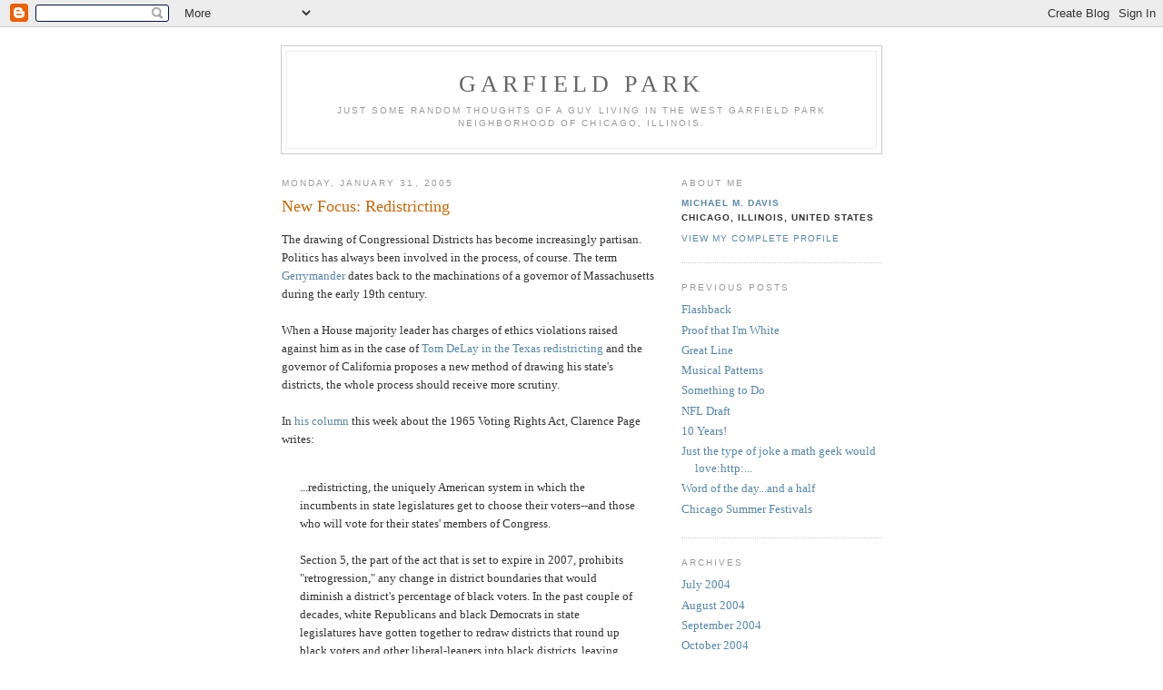

--- FILE ---
content_type: text/html; charset=UTF-8
request_url: https://garfieldpark.blogspot.com/2005/01/
body_size: 12869
content:
<!DOCTYPE html PUBLIC "-//W3C//DTD XHTML 1.0 Strict//EN" "http://www.w3.org/TR/xhtml1/DTD/xhtml1-strict.dtd">

<html xmlns="http://www.w3.org/1999/xhtml" xml:lang="en" lang="en">
<head>
  <title>Garfield Park: January 2005</title>

  <script type="text/javascript">(function() { (function(){function b(g){this.t={};this.tick=function(h,m,f){var n=f!=void 0?f:(new Date).getTime();this.t[h]=[n,m];if(f==void 0)try{window.console.timeStamp("CSI/"+h)}catch(q){}};this.getStartTickTime=function(){return this.t.start[0]};this.tick("start",null,g)}var a;if(window.performance)var e=(a=window.performance.timing)&&a.responseStart;var p=e>0?new b(e):new b;window.jstiming={Timer:b,load:p};if(a){var c=a.navigationStart;c>0&&e>=c&&(window.jstiming.srt=e-c)}if(a){var d=window.jstiming.load;
c>0&&e>=c&&(d.tick("_wtsrt",void 0,c),d.tick("wtsrt_","_wtsrt",e),d.tick("tbsd_","wtsrt_"))}try{a=null,window.chrome&&window.chrome.csi&&(a=Math.floor(window.chrome.csi().pageT),d&&c>0&&(d.tick("_tbnd",void 0,window.chrome.csi().startE),d.tick("tbnd_","_tbnd",c))),a==null&&window.gtbExternal&&(a=window.gtbExternal.pageT()),a==null&&window.external&&(a=window.external.pageT,d&&c>0&&(d.tick("_tbnd",void 0,window.external.startE),d.tick("tbnd_","_tbnd",c))),a&&(window.jstiming.pt=a)}catch(g){}})();window.tickAboveFold=function(b){var a=0;if(b.offsetParent){do a+=b.offsetTop;while(b=b.offsetParent)}b=a;b<=750&&window.jstiming.load.tick("aft")};var k=!1;function l(){k||(k=!0,window.jstiming.load.tick("firstScrollTime"))}window.addEventListener?window.addEventListener("scroll",l,!1):window.attachEvent("onscroll",l);
 })();</script><script type="text/javascript">function a(){var b=window.location.href,c=b.split("?");switch(c.length){case 1:return b+"?m=1";case 2:return c[1].search("(^|&)m=")>=0?null:b+"&m=1";default:return null}}var d=navigator.userAgent;if(d.indexOf("Mobile")!=-1&&d.indexOf("WebKit")!=-1&&d.indexOf("iPad")==-1||d.indexOf("Opera Mini")!=-1||d.indexOf("IEMobile")!=-1){var e=a();e&&window.location.replace(e)};
</script><meta http-equiv="Content-Type" content="text/html; charset=UTF-8" />
<meta name="generator" content="Blogger" />
<link rel="icon" type="image/vnd.microsoft.icon" href="https://www.blogger.com/favicon.ico"/>
<link rel="alternate" type="application/atom+xml" title="Garfield Park - Atom" href="https://garfieldpark.blogspot.com/feeds/posts/default" />
<link rel="alternate" type="application/rss+xml" title="Garfield Park - RSS" href="https://garfieldpark.blogspot.com/feeds/posts/default?alt=rss" />
<link rel="service.post" type="application/atom+xml" title="Garfield Park - Atom" href="https://www.blogger.com/feeds/7756670/posts/default" />
<link rel="stylesheet" type="text/css" href="https://www.blogger.com/static/v1/v-css/1601750677-blog_controls.css"/>
<link rel="stylesheet" type="text/css" href="https://www.blogger.com/dyn-css/authorization.css?targetBlogID=7756670&zx=7184505f-2438-4826-b533-66da45074c47"/>


  <style type="text/css">
/*
-----------------------------------------------
Blogger Template Style
Name:     Minima
Designer: Douglas Bowman
URL:      www.stopdesign.com
Date:     26 Feb 2004
----------------------------------------------- */


body {
  background:#fff;
  margin:0;
  padding:40px 20px;
  font:x-small Georgia,Serif;
  text-align:center;
  color:#333;
  font-size/* */:/**/small;
  font-size: /**/small;
  }
a:link {
  color:#58a;
  text-decoration:none;
  }
a:visited {
  color:#969;
  text-decoration:none;
  }
a:hover {
  color:#c60;
  text-decoration:underline;
  }
a img {
  border-width:0;
  }


/* Header
----------------------------------------------- */
#header {
  width:660px;
  margin:0 auto 10px;
  border:1px solid #ccc;
  }
#blog-title {
  margin:5px 5px 0;
  padding:20px 20px .25em;
  border:1px solid #eee;
  border-width:1px 1px 0;
  font-size:200%;
  line-height:1.2em;
  font-weight:normal;
  color:#666;
  text-transform:uppercase;
  letter-spacing:.2em;
  }
#blog-title a {
  color:#666;
  text-decoration:none;
  }
#blog-title a:hover {
  color:#c60;
  }
#description {
  margin:0 5px 5px;
  padding:0 20px 20px;
  border:1px solid #eee;
  border-width:0 1px 1px;
  max-width:700px;
  font:78%/1.4em "Trebuchet MS",Trebuchet,Arial,Verdana,Sans-serif;
  text-transform:uppercase;
  letter-spacing:.2em;
  color:#999;
  }


/* Content
----------------------------------------------- */
#content {
  width:660px;
  margin:0 auto;
  padding:0;
  text-align:left;
  }
#main {
  width:410px;
  float:left;
  }
#sidebar {
  width:220px;
  float:right;
  }


/* Headings
----------------------------------------------- */
h2 {
  margin:1.5em 0 .75em;
  font:78%/1.4em "Trebuchet MS",Trebuchet,Arial,Verdana,Sans-serif;
  text-transform:uppercase;
  letter-spacing:.2em;
  color:#999;
  }


/* Posts
----------------------------------------------- */
.date-header {
  margin:1.5em 0 .5em;
  }
.post {
  margin:.5em 0 1.5em;
  border-bottom:1px dotted #ccc;
  padding-bottom:1.5em;
  }
.post-title {
  margin:.25em 0 0;
  padding:0 0 4px;
  font-size:140%;
  font-weight:normal;
  line-height:1.4em;
  color:#c60;
  }
.post-title a, .post-title a:visited, .post-title strong {
  display:block;
  text-decoration:none;
  color:#c60;
  font-weight:normal;
  }
.post-title strong, .post-title a:hover {
  color:#333;
  }
.post div {
  margin:0 0 .75em;
  line-height:1.6em;
  }
p.post-footer {
  margin:-.25em 0 0;
  color:#ccc;
  }
.post-footer em, .comment-link {
  font:78%/1.4em "Trebuchet MS",Trebuchet,Arial,Verdana,Sans-serif;
  text-transform:uppercase;
  letter-spacing:.1em;
  }
.post-footer em {
  font-style:normal;
  color:#999;
  margin-right:.6em;
  }
.comment-link {
  margin-left:.6em;
  }
.post img {
  padding:4px;
  border:1px solid #ddd;
  }
.post blockquote {
  margin:1em 20px;
  }
.post blockquote p {
  margin:.75em 0;
  }


/* Comments
----------------------------------------------- */
#comments h4 {
  margin:1em 0;
  font:bold 78%/1.6em "Trebuchet MS",Trebuchet,Arial,Verdana,Sans-serif;
  text-transform:uppercase;
  letter-spacing:.2em;
  color:#999;
  }
#comments h4 strong {
  font-size:130%;
  }
#comments-block {
  margin:1em 2em 1.5em;
  line-height:1.6em;
  }
#comments-block dt {
  margin:.5em 0;
  }
#comments-block dd {
  margin:.25em 0 0;
  }
#comments-block dd.comment-timestamp {
  margin:-.25em 0 2em;
  font:78%/1.4em "Trebuchet MS",Trebuchet,Arial,Verdana,Sans-serif;
  text-transform:uppercase;
  letter-spacing:.1em;
  }
#comments-block dd p {
  margin:0 0 .75em;
  }
.deleted-comment {
  font-style:italic;
  color:gray;
  }
.commenthidden {display:none} 
.commentshown {display:inline}



/* Sidebar Content
----------------------------------------------- */
#sidebar ul {
  margin:0 0 1.5em;
  padding:0 0 1.5em;
  border-bottom:1px dotted #ccc;
  list-style:none;
  }
#sidebar li {
  margin:0;
  padding:0 0 .25em 15px;
  text-indent:-15px;
  line-height:1.5em;
  }
#sidebar p {
  color:#666;
  line-height:1.5em;
  }


/* Profile
----------------------------------------------- */
#profile-container {
  margin:0 0 1.5em;
  border-bottom:1px dotted #ccc;
  padding-bottom:1.5em;
  }
.profile-datablock {
  margin:.5em 0 .5em;
  }
.profile-img {
  display:inline;
  }
.profile-img img {
  float:left;
  padding:4px;
  border:1px solid #ddd;
  margin:0 8px 3px 0;
  }
.profile-data {
  margin:0;
  font:bold 78%/1.6em "Trebuchet MS",Trebuchet,Arial,Verdana,Sans-serif;
  text-transform:uppercase;
  letter-spacing:.1em;
  }
.profile-data strong {
  display:none;
  }
.profile-textblock {
  margin:0 0 .5em;
  }
.profile-link {
  margin:0;
  font:78%/1.4em "Trebuchet MS",Trebuchet,Arial,Verdana,Sans-serif;
  text-transform:uppercase;
  letter-spacing:.1em;
  }


/* Footer
----------------------------------------------- */
#footer {
  width:660px;
  clear:both;
  margin:0 auto;
  }
#footer hr {
  display:none;
  }
#footer p {
  margin:0;
  padding-top:15px;
  font:78%/1.6em "Trebuchet MS",Trebuchet,Verdana,Sans-serif;
  text-transform:uppercase;
  letter-spacing:.1em;
  }
  </style>

<script type="text/Javascript"> 

function togglecomments (postid) { 

   var whichpost = document.getElementById(postid); 
   
   if (whichpost.className=="commentshown") { 
      whichpost.className="commenthidden"; 
   } 
   else { 
      whichpost.className="commentshown"; 
   } 
} 
</script>

<meta name='google-adsense-platform-account' content='ca-host-pub-1556223355139109'/>
<meta name='google-adsense-platform-domain' content='blogspot.com'/>
<!-- --><style type="text/css">@import url(//www.blogger.com/static/v1/v-css/navbar/3334278262-classic.css);
div.b-mobile {display:none;}
</style>

</head>

<body><script type="text/javascript">
    function setAttributeOnload(object, attribute, val) {
      if(window.addEventListener) {
        window.addEventListener('load',
          function(){ object[attribute] = val; }, false);
      } else {
        window.attachEvent('onload', function(){ object[attribute] = val; });
      }
    }
  </script>
<div id="navbar-iframe-container"></div>
<script type="text/javascript" src="https://apis.google.com/js/platform.js"></script>
<script type="text/javascript">
      gapi.load("gapi.iframes:gapi.iframes.style.bubble", function() {
        if (gapi.iframes && gapi.iframes.getContext) {
          gapi.iframes.getContext().openChild({
              url: 'https://www.blogger.com/navbar/7756670?origin\x3dhttps://garfieldpark.blogspot.com',
              where: document.getElementById("navbar-iframe-container"),
              id: "navbar-iframe"
          });
        }
      });
    </script>

<div id="header">

  <h1 id="blog-title">
    
	Garfield Park
	
  </h1>
  <p id="description">Just some random thoughts of a guy living in the West Garfield Park neighborhood of Chicago, Illinois.</p>

</div>

<!-- Begin #content -->
<div id="content">


<!-- Begin #main -->
<div id="main"><div id="main2">



  
      <h2 class="date-header">Monday, January 31, 2005</h2>
  
     
  <!-- Begin .post -->
  <div class="post"><a name="110720107270612654"></a>
    
        <h3 class="post-title">
	 
	 New Focus: Redistricting
        </h3>
    

     <div class="post-body">
        <div>
          <div style="clear:both;"></div>The drawing of Congressional Districts has become increasingly partisan.  Politics has always been involved in the process, of course.  The term <a href="http://college.hmco.com/history/readerscomp/rcah/html/ah_036000_gerrymander.htm">Gerrymander</a> dates back to the machinations of a governor of Massachusetts during the early 19th century.<br /><br />When a House majority leader has charges of ethics violations raised against him as in the case of <a href="http://www.truthout.org/docs_04/101904X.shtml">Tom DeLay in the Texas redistricting</a> and the governor of California proposes a new method of drawing his state's districts, the whole process should receive more scrutiny.  <br /><br />In <a href="http://www.chicagotribune.com/news/columnists/chi-0501300401jan30,1,6950171.column?coll=chi-news-col&ctrack=3&cset=true">his column</a> this week about the 1965 Voting Rights Act, Clarence Page writes:<br /><blockquote><br />...redistricting, the uniquely American system in which the incumbents in state legislatures get to choose their voters--and those who will vote for their states' members of Congress.<br /><br />Section 5, the part of the act that is set to expire in 2007, prohibits "retrogression," any change in district boundaries that would diminish a district's percentage of black voters. In the past couple of decades, white Republicans and black Democrats in state legislatures have gotten together to redraw districts that round up black voters and other liberal-leaners into black districts, leaving other districts more white and more politically to the right.<br /><br />The Republicans big reward for this tactic came in 1994 when Republicans took control of the House. As a result, black Democrats have gained seats in Congress but their party has lost power as conservative Republicans have gained a majority.<br /><br />That's why Lewis and some other broad-minded Democrats have taken a second look at districts that have a high concentration of minority voters and are actually backing some plans that call for their dilution. After all, it has been shown that, even in the South, white voters will support black candidates who campaign well on shared interests.<br /><br />Bush is right to think that he has time to make up his mind on whether to extend Section 5 of the Voting Rights Act when it expires. It's not just the history of civil rights that he has to consider, but also the future of his party's politics.<br /><br />Once he gets fully briefed on it, I predict that President Bush and congressional Republicans will gladly renew Section 5. Defending minority voting rights makes a lot of sense, especially when it helps you keep your majority.<br /></blockquote><br /><br />I'm just left with more questions.  What should redistricting accomplish?  Should it just be an adjustment for population shifts?  Should there be some philosophical underpinnings to group together people of similar political interests such as race or class?  <br /><br />Ultimately, it may be best to draw district lines across boundaries of race and class to create diversity on the local scale, which would facilitate compromise solutions to local and national problems.<div style="clear:both; padding-bottom:0.25em"></div>
        </div>
     </div>
    
    <p class="post-footer">
      <em>posted by Michael M. Davis at <a href="http://garfieldpark.blogspot.com/2005/01/new-focus-redistricting.html" title="permanent link">1:51 PM</a></em>
      
      
         <a href="javascript:togglecomments('c110720107270612654')">
         0 comments</a>
      
      <span class="item-action"><a href="https://www.blogger.com/email-post/7756670/110720107270612654" title="Email Post"><img class="icon-action" alt="" src="https://resources.blogblog.com/img/icon18_email.gif" height="13" width="18"/></a></span><span class="item-control blog-admin pid-1622924013"><a style="border:none;" href="https://www.blogger.com/post-edit.g?blogID=7756670&postID=110720107270612654&from=pencil" title="Edit Post"><img class="icon-action" alt="" src="https://resources.blogblog.com/img/icon18_edit_allbkg.gif" height="18" width="18"></a></span>
    </p>
  
<!-- Begin #comments -->
 
<span class="commenthidden" id="c110720107270612654"> 
<div id="comments">

    <p class="comment-timestamp">
       <a class="comment-link" href="https://www.blogger.com/comment/fullpage/post/7756670/110720107270612654">Post a Comment</a>
    </p>

    

        <a name="comments"></a>
        <h4>0 Comments:</h4>
        <dl id="comments-block">
      
    </dl>

    

</div>
</span>
<!-- End #comments -->

</div>
<!-- End .post -->  
  



  
      <h2 class="date-header">Friday, January 28, 2005</h2>
  
     
  <!-- Begin .post -->
  <div class="post"><a name="110694897035816338"></a>
    
        <h3 class="post-title">
	 
	 Dave's Top Ten
        </h3>
    

     <div class="post-body">
        <div>
          <div style="clear:both;"></div>Check out these Top Ten lists about:<br /><br />Star Wars<br /><br /><a href="http://www.cbs.com/latenight/lateshow/top_ten/archive/ls_topten_archive1999/ls_topten_archive_19990524.shtml">05/24/1999  -  Top Ten Thoughts On The Minds Of People In Line For Star Wars</a><br /><a href="http://www.cbs.com/latenight/lateshow/top_ten/archive/ls_topten_archive1999/ls_topten_archive_19990506.shtml">05/06/1999  -  Top Ten Star Wars Fans Complaints About The New Movie< /td></a><br /><a href="http://www.cbs.com/latenight/lateshow/top_ten/archive/ls_topten_archive1999/ls_topten_archive_19990428.shtml">04/28/1999  -  Top Ten Star Wars Fan Euphemisms For Not Having A Girlfriend</a><br /><a href="http://www.cbs.com/latenight/lateshow/top_ten/archive/ls_topten_archive1999/ls_topten_archive_19990406.shtml">04/06/1999  -  Top Ten Rejected Star Wars Characters</a><br /><a href="http://www.cbs.com/latenight/lateshow/top_ten/archive/ls_topten_archive1997/ls_topten_archive_19970221.shtml">02/21/1997  -  Top Ten Signs You've Seen the Star Wars Movies Too Many Times</a><br /><a href="http://www.cbs.com/latenight/lateshow/top_ten/archive/ls_topten_archive1997/ls_topten_archive_19970131.shtml">01/31/1997  -  Top Ten Surprises in the New Version of Star Wars</a><br /><br /><div style="clear:both; padding-bottom:0.25em"></div>
        </div>
     </div>
    
    <p class="post-footer">
      <em>posted by Michael M. Davis at <a href="http://garfieldpark.blogspot.com/2005/01/daves-top-ten.html" title="permanent link">3:47 PM</a></em>
      
      
         <a href="javascript:togglecomments('c110694897035816338')">
         0 comments</a>
      
      <span class="item-action"><a href="https://www.blogger.com/email-post/7756670/110694897035816338" title="Email Post"><img class="icon-action" alt="" src="https://resources.blogblog.com/img/icon18_email.gif" height="13" width="18"/></a></span><span class="item-control blog-admin pid-1622924013"><a style="border:none;" href="https://www.blogger.com/post-edit.g?blogID=7756670&postID=110694897035816338&from=pencil" title="Edit Post"><img class="icon-action" alt="" src="https://resources.blogblog.com/img/icon18_edit_allbkg.gif" height="18" width="18"></a></span>
    </p>
  
<!-- Begin #comments -->
 
<span class="commenthidden" id="c110694897035816338"> 
<div id="comments">

    <p class="comment-timestamp">
       <a class="comment-link" href="https://www.blogger.com/comment/fullpage/post/7756670/110694897035816338">Post a Comment</a>
    </p>

    

        <a name="comments"></a>
        <h4>0 Comments:</h4>
        <dl id="comments-block">
      
    </dl>

    

</div>
</span>
<!-- End #comments -->

</div>
<!-- End .post -->  
  



  
      <h2 class="date-header">Wednesday, January 26, 2005</h2>
  
     
  <!-- Begin .post -->
  <div class="post"><a name="110676406642894799"></a>
    
        <h3 class="post-title">
	 
	 Outing SpongeBob
        </h3>
    

     <div class="post-body">
        <div>
          <div style="clear:both;"></div>Here's further proof that I don't have gaydar.  In addition to the character of the assistant DA on "Law & Order" outing herself in the actresses' last appearance, apparently, SpongeBob Squarepants is gay.  Really?  I think SpongeBob's homosexuality is about as dubious as Tinky Winky's alleged homosexuality, but maybe you don't know about the Teletubbies.  My daughter watched the Teletubbies a few years ago, and so I have an excuse.  I'm doubting that Tinky Winky carrying around a bag means anything, especially since the bag was red and Tinky Winky is purple.  Come on, let's stick to the stereotypes that we all can recognize.  Would the guys from "Queer Eye" give a red bag to a purple person?  Well, I really don't know, and I don't care.  It seems to be more ridiculous fear-mongering.  <br /><br />All this was brought up by reading <br /><a href="http://www.chicagotribune.com/news/opinion/oped/chi-0501260164jan26,1,3439988.story?coll=chi-news-hed&ctrack=3&cset=true">an article</a> on the Chicago Tribune's site.  One passage that stood out:<br /><blockquote><br />What the SpongeBob controversy has revealed is that pledging allegiance to diversity and tolerance is religion by any other name--just as irksome to the devout as Dobson and Vitagliano are to the secular. The purveyors of Feel Good Vibes can be just as dogmatic and unyielding as those who condemn from the pulpit. Whether defending literal scripture or advancing bumper-sticker virtue, the self-anointed protectorate are essentially cut from the same cloth.<br /></blockquote><br /><br />This passage reminded me of something a friend had mentioned when I was in college.  She said that a mutual friend was "so open-minded, that they're close-minded", which sums this up nicely.<br /><br /><strong>HOWEVER</strong>, there is an underlying issue of tolerance versus hate, democracy versus theocracy that such statements fail to acknowledge.  Eric Zorn pointed out that Bugs Bunny is considerably more "sexually ambiguous" than SpongeBob, but hasn't been accused of being part of some homosexual agenda.  It makes me think there is an agenda against homosexuality.<div style="clear:both; padding-bottom:0.25em"></div>
        </div>
     </div>
    
    <p class="post-footer">
      <em>posted by Michael M. Davis at <a href="http://garfieldpark.blogspot.com/2005/01/outing-spongebob.html" title="permanent link">1:03 PM</a></em>
      
      
         <a href="javascript:togglecomments('c110676406642894799')">
         0 comments</a>
      
      <span class="item-action"><a href="https://www.blogger.com/email-post/7756670/110676406642894799" title="Email Post"><img class="icon-action" alt="" src="https://resources.blogblog.com/img/icon18_email.gif" height="13" width="18"/></a></span><span class="item-control blog-admin pid-1622924013"><a style="border:none;" href="https://www.blogger.com/post-edit.g?blogID=7756670&postID=110676406642894799&from=pencil" title="Edit Post"><img class="icon-action" alt="" src="https://resources.blogblog.com/img/icon18_edit_allbkg.gif" height="18" width="18"></a></span>
    </p>
  
<!-- Begin #comments -->
 
<span class="commenthidden" id="c110676406642894799"> 
<div id="comments">

    <p class="comment-timestamp">
       <a class="comment-link" href="https://www.blogger.com/comment/fullpage/post/7756670/110676406642894799">Post a Comment</a>
    </p>

    

        <a name="comments"></a>
        <h4>0 Comments:</h4>
        <dl id="comments-block">
      
    </dl>

    

</div>
</span>
<!-- End #comments -->

</div>
<!-- End .post -->  
  



  
      <h2 class="date-header">Tuesday, January 25, 2005</h2>
  
     
  <!-- Begin .post -->
  <div class="post"><a name="110666852090461534"></a>
    
        <h3 class="post-title">
	 
	 Solidifying Class Structure
        </h3>
    

     <div class="post-body">
        <div>
          <div style="clear:both;"></div>The New York Times' David Brooks <a href="http://www.nytimes.com/2005/01/25/opinion/25brooks.html?oref=login&th">has a suggestion</a> for President Bush's State of the Union address:  "it would be nice if he would devote himself as passionately to the grandest theme of domestic policy - social mobility."<br /><br />Expanding on the problem, he writes:<br /><br /><blockquote><br />Economists and sociologists do not all agree, but it does seem there is at least slightly less movement across income quintiles than there was a few decades ago. Sons' income levels correlate more closely to those of their fathers. The income levels of brothers also correlate more closely. That suggests that the family you were born into matters more and more to how you will fare in life. That's a problem because we are not supposed to have a hereditary class structure in this country.<br /><br />But we're developing one. In the information age, education matters more. In an age in which education matters more, family matters more, because as James Coleman established decades ago, family status shapes educational achievement. <br /><br />At the top end of society we have a mass upper-middle class. This is made up of highly educated people who move into highly educated neighborhoods and raise their kids in good schools with the children of other highly educated parents. These kids develop wonderful skills, get into good colleges (the median family income of a Harvard student is now $150,000), then go out and have their own children, who develop the same sorts of wonderful skills and who repeat the cycle all over again. <br /><br />In this way these highly educated elites produce a paradox - a hereditary meritocratic class.<br /><br />It becomes harder for middle-class kids to compete against members of the hypercharged educated class. Indeed, the middle-class areas become more socially isolated from the highly educated areas.<br /><br />And this is not even to speak of the children who grow up in neighborhoods in which more boys go to jail than college, in which marriage is not the norm before child-rearing, in which homes are often unstable, in which long-range planning is absurd, in which the social skills you need to achieve are not even passed down.<br /></blockquote><br /><br />I guess there's concern that societal structure is solidifying, but I remember during an Introduction to Psychology class in college, oh eight or nine years ago, this phenomenon was already pretty well documented, which I assume is the basis of the reference to James Coleman.  Granted a decrease in mobility would be somewhat daunting, but overall, this is how America has worked since its inception, the <em>potential</em> for upward mobility is enough to get everyone to "buy into" the societal norms, even if that potential is rarely realized.<br /><br />I would think that this revelation should also raise questions about the potential effectiveness of the "No Child Left Behind" legislation.  Does the legislation address the outside incluences?<br /><br />By the way, part of Mr Brooks conclusion:  <br /><br />"We can spend all we want on schools. But if families are disrupted, if the social environment is dysfunctional, bigger budgets won't help."<br /><br />Are we able to see that there is probably a synergy across Education, Health Care, Child Care, and Head Start programs?  Can we understand that a child's educational success is tied to all of the above, and to their parent's ability to provide them?<br /><br />Perhaps we need more reasearch, but if there is a connection and nothing is done to incorporate these aspects into a comprehensive vision of education, children will continue to be left behind.<div style="clear:both; padding-bottom:0.25em"></div>
        </div>
     </div>
    
    <p class="post-footer">
      <em>posted by Michael M. Davis at <a href="http://garfieldpark.blogspot.com/2005/01/solidifying-class-structure.html" title="permanent link">9:36 AM</a></em>
      
      
         <a href="javascript:togglecomments('c110666852090461534')">
         0 comments</a>
      
      <span class="item-action"><a href="https://www.blogger.com/email-post/7756670/110666852090461534" title="Email Post"><img class="icon-action" alt="" src="https://resources.blogblog.com/img/icon18_email.gif" height="13" width="18"/></a></span><span class="item-control blog-admin pid-1622924013"><a style="border:none;" href="https://www.blogger.com/post-edit.g?blogID=7756670&postID=110666852090461534&from=pencil" title="Edit Post"><img class="icon-action" alt="" src="https://resources.blogblog.com/img/icon18_edit_allbkg.gif" height="18" width="18"></a></span>
    </p>
  
<!-- Begin #comments -->
 
<span class="commenthidden" id="c110666852090461534"> 
<div id="comments">

    <p class="comment-timestamp">
       <a class="comment-link" href="https://www.blogger.com/comment/fullpage/post/7756670/110666852090461534">Post a Comment</a>
    </p>

    

        <a name="comments"></a>
        <h4>0 Comments:</h4>
        <dl id="comments-block">
      
    </dl>

    

</div>
</span>
<!-- End #comments -->

</div>
<!-- End .post -->  
  



  
      <h2 class="date-header">Thursday, January 06, 2005</h2>
  
     
  <!-- Begin .post -->
  <div class="post"><a name="110502453457090494"></a>
    
        <h3 class="post-title">
	 
	 They keep on coming...
        </h3>
    

     <div class="post-body">
        <div>
          <div style="clear:both;"></div>So, a couple of people were inspired.  Well, they probably just hadn't realized how easy it is to blog these days, but now that they know, they're getting themselves out there.  <br /><br />My brother started a blog <a href="http://corlissteacher.blogspot.com/">"Why teach in the Inner City?"</a>.  He teaches at a high school on Chicago's South Side, and his first post is a good summary of his motivations for becoming a teacher, and some quick reflections on his first four years teaching.<br /><br />A friend Michelle started one called:  <a href="http://bronzevilleblog.blogspot.com/">Bronzeville Blog</a>.  She lives in the Bronzeville area in Chicago, and I'm sure she'll keep us up to date on the dramatic changes going on there.  The city has already removed some of the old projects, and new townhouses are going up.  Her first post is about changes to McCormick Place.<br /><br />If you hadn't already noticed, I added some links on the right to all these blogs, and to some other sites that I check regularly.<br /><div style="clear:both; padding-bottom:0.25em"></div>
        </div>
     </div>
    
    <p class="post-footer">
      <em>posted by Michael M. Davis at <a href="http://garfieldpark.blogspot.com/2005/01/they-keep-on-coming.html" title="permanent link">9:06 AM</a></em>
      
      
         <a href="javascript:togglecomments('c110502453457090494')">
         0 comments</a>
      
      <span class="item-action"><a href="https://www.blogger.com/email-post/7756670/110502453457090494" title="Email Post"><img class="icon-action" alt="" src="https://resources.blogblog.com/img/icon18_email.gif" height="13" width="18"/></a></span><span class="item-control blog-admin pid-1622924013"><a style="border:none;" href="https://www.blogger.com/post-edit.g?blogID=7756670&postID=110502453457090494&from=pencil" title="Edit Post"><img class="icon-action" alt="" src="https://resources.blogblog.com/img/icon18_edit_allbkg.gif" height="18" width="18"></a></span>
    </p>
  
<!-- Begin #comments -->
 
<span class="commenthidden" id="c110502453457090494"> 
<div id="comments">

    <p class="comment-timestamp">
       <a class="comment-link" href="https://www.blogger.com/comment/fullpage/post/7756670/110502453457090494">Post a Comment</a>
    </p>

    

        <a name="comments"></a>
        <h4>0 Comments:</h4>
        <dl id="comments-block">
      
    </dl>

    

</div>
</span>
<!-- End #comments -->

</div>
<!-- End .post -->  
  



  
      <h2 class="date-header">Wednesday, January 05, 2005</h2>
  
     
  <!-- Begin .post -->
  <div class="post"><a name="110495518971999534"></a>
    
        <h3 class="post-title">
	 
	 It's So True
        </h3>
    

     <div class="post-body">
        <div>
          <div style="clear:both;"></div>Don't you just love this?  I know I do.  A <a href="http://chicagosports.chicagotribune.com/sports/columnists/cs-050101morrissey,1,4965002.column?coll=cs-whitesox-utility">Rick Morrissey column </a>this week has me feeling good about the White Sox's chances this year.  <br /><br /><blockquote>So a bold prediction for 2005:<br /><br />The White Sox will win the World Series. This is the only way life could be any worse for the Cubs. And that is where you always go with this franchise. You go to wherever the maximum pain is. Five outs away from the World Series in 2003? Yes, that does hurt. The Red Sox, the Cubs' brother in futility, winning the Series in 2004? Thank you, sir, now hit me across the back of the legs with your cane.<br /><br />When the Red Sox stunned the Yankees in the ALCS, I wrote a column about it for the Tribune, with the Cubs' misery threading its way through the piece. Didn't mention the White Sox and their misery once. And heard about it from miserable Sox fans. How dare anyone dismiss their pain, they said. They hadn't won a World Series since 1917 and have had to live with the Black Sox scandal all these years. Surely that torture counts for something.<br /><br />Fair's fair, and Sox fans will be able to rub a World Series title in the faces of Cubs fans. You rightly ask: How, with that lineup and that budget, could the Sox win the Series? How, after trading Carlos Lee and not re-signing Magglio Ordonez, could the Sox win it all? Especially with that pitching staff?<br /><br />I have no idea. I just know that, in the grand scheme of things, it would make perfect sense. A Chicago team wins the World Series, and it's not the long-suffering Cubs. It's the almost-as-long-suffering Sox. (The standard Cubs fan would react typically—by pretending South Side fans don't exist and catching up with his old friend, pain.)<br /><br />So it's the Sox in seven games. Oh, yeah, over the Cubs. I almost left that part out.<br /><br />And if not this year, then next year. Always next year. </blockquote><br /><br />In the past, I've told my brother, a Cubs fan, that the ideal situation for me would be for the Cubs to make the World Series...and lose to the Sox.  It's the ultimate in sibling rivalry, I know.<div style="clear:both; padding-bottom:0.25em"></div>
        </div>
     </div>
    
    <p class="post-footer">
      <em>posted by Michael M. Davis at <a href="http://garfieldpark.blogspot.com/2005/01/its-so-true.html" title="permanent link">1:56 PM</a></em>
      
      
         <a href="javascript:togglecomments('c110495518971999534')">
         0 comments</a>
      
      <span class="item-action"><a href="https://www.blogger.com/email-post/7756670/110495518971999534" title="Email Post"><img class="icon-action" alt="" src="https://resources.blogblog.com/img/icon18_email.gif" height="13" width="18"/></a></span><span class="item-control blog-admin pid-1622924013"><a style="border:none;" href="https://www.blogger.com/post-edit.g?blogID=7756670&postID=110495518971999534&from=pencil" title="Edit Post"><img class="icon-action" alt="" src="https://resources.blogblog.com/img/icon18_edit_allbkg.gif" height="18" width="18"></a></span>
    </p>
  
<!-- Begin #comments -->
 
<span class="commenthidden" id="c110495518971999534"> 
<div id="comments">

    <p class="comment-timestamp">
       <a class="comment-link" href="https://www.blogger.com/comment/fullpage/post/7756670/110495518971999534">Post a Comment</a>
    </p>

    

        <a name="comments"></a>
        <h4>0 Comments:</h4>
        <dl id="comments-block">
      
    </dl>

    

</div>
</span>
<!-- End #comments -->

</div>
<!-- End .post -->  
  



  
     
  <!-- Begin .post -->
  <div class="post"><a name="110493635053327959"></a>
    
        <h3 class="post-title">
	 
	 Everyone's Blogging
        </h3>
    

     <div class="post-body">
        <div>
          <div style="clear:both;"></div>I started this blog about 5 months ago, and now, it seems, a number of my friends and family are getting into the game.  I got an email yesterday from my sister, who just moved to Africa with the U.S. State Department, and she started a blog a couple of months ago.  In fact, her first post was the day after my birthday, during the last week of November.  Her blog is  <a href="http://theresaoverseas.blogspot.com/">Theresa's Overseas Musings</a>.<br /><br />A good friend, Chris, finally started a blog to augment the numerous emails that he was sending out to his family and friends.  Check out Chris's blog, titled: <a href="http://cjartiste.blogspot.com/">Agree to Disagree</a> .<br /><br />My wife just started a blog a few days ago.  Her blog is <a href="http://southernchicksview.blogspot.com/">Southern Chick's View</a>, and I look forward to reading her thoughts since she doesn't tell me anything.  Just kidding.<br /><br />The great thing about all these blogs is that we never have to talk again.  We can just dump our thoughts into our blogs, and the "conversation" occurs at our leisure.<br /><br />Another blog that I've been reading consistently is <a href="http://www.the-story-of-why.blogspot.com/">The Story of Why</a>.  It's written by a white women living in the West Garfield Park neighborhood, and conveys some very personal history.  I think I may have seen her on the El one evening, when coming home from work.  Now, for any readers not in the know, West Garfield Park is truly the "West Side" of Chicago.  It's a predominantly-black low- to middle-income community, with the emphasis on <em>low</em>.  I'm pretty sure that I can count the number of white residents on one hand, and that includes me and my mother.  So, I'm pretty sure that it was her.  Anyway, I should probably blog more about living in the area.  Interesting stuff.<br /><br /><div style="clear:both; padding-bottom:0.25em"></div>
        </div>
     </div>
    
    <p class="post-footer">
      <em>posted by Michael M. Davis at <a href="http://garfieldpark.blogspot.com/2005/01/everyones-blogging.html" title="permanent link">8:17 AM</a></em>
      
      
         <a href="javascript:togglecomments('c110493635053327959')">
         1 comments</a>
      
      <span class="item-action"><a href="https://www.blogger.com/email-post/7756670/110493635053327959" title="Email Post"><img class="icon-action" alt="" src="https://resources.blogblog.com/img/icon18_email.gif" height="13" width="18"/></a></span><span class="item-control blog-admin pid-1622924013"><a style="border:none;" href="https://www.blogger.com/post-edit.g?blogID=7756670&postID=110493635053327959&from=pencil" title="Edit Post"><img class="icon-action" alt="" src="https://resources.blogblog.com/img/icon18_edit_allbkg.gif" height="18" width="18"></a></span>
    </p>
  
<!-- Begin #comments -->
 
<span class="commenthidden" id="c110493635053327959"> 
<div id="comments">

    <p class="comment-timestamp">
       <a class="comment-link" href="https://www.blogger.com/comment/fullpage/post/7756670/110493635053327959">Post a Comment</a>
    </p>

    

        <a name="comments"></a>
        <h4>1 Comments:</h4>
        <dl id="comments-block">
      
      <dt class="comment-poster" id="c110504507660328222"><a name="c110504507660328222"></a>
        <span style="line-height:16px" class="comment-icon blogger-comment-icon"><img src="https://resources.blogblog.com/img/b16-rounded.gif" alt="Blogger" style="display:inline;" /></span>&nbsp;<a href="https://www.blogger.com/profile/03598686636734346461" rel="nofollow">Michael M. Davis</a> said...
      </dt>
      <dd class="comment-body">

        <p>Oh...I'm getting all teary-eyed.  This was my first comment.  I feel loved.  After just five months of writing this, someone was moved to comment.  Wait, let me just bask in the glow.</p>
      </dd>
      <dd class="comment-timestamp"><a href="#110504507660328222" title="comment permalink">2:57 PM</a>
	  <span class="item-control blog-admin pid-1622924013"><a style="border:none;" href="https://www.blogger.com/comment/delete/7756670/110504507660328222" title="Delete Comment" ><span class="delete-comment-icon">&nbsp;</span></a></span>
	  </dd>
      
    </dl>

    

</div>
</span>
<!-- End #comments -->

</div>
<!-- End .post -->  
  


</div></div>
<!-- End #main -->


<!-- Begin #sidebar -->
<div id="sidebar"><div id="sidebar2">
  
  
  <!-- Begin #profile-container -->

   <div id="profile-container"><h2 class="sidebar-title">About Me</h2>
<dl class="profile-datablock">
<dd class="profile-data"><strong>Name:</strong> <a rel="author" href="https://www.blogger.com/profile/03598686636734346461"> Michael M. Davis </a></dd>
<dd class="profile-data"><strong>Location:</strong>  Chicago, Illinois, United States </dd></dl>

<p class="profile-link"><a rel="author" href="https://www.blogger.com/profile/03598686636734346461">View my complete profile</a></p></div>
   
  <!-- End #profile -->

  
  <h2 class="sidebar-title">Previous Posts</h2>
    <ul id="recently">
    
        <li><a href="http://garfieldpark.blogspot.com/2008/04/flashback.html">Flashback</a></li>
     
        <li><a href="http://garfieldpark.blogspot.com/2008/03/proof-that-im-white.html">Proof that I&#39;m White</a></li>
     
        <li><a href="http://garfieldpark.blogspot.com/2007/07/great-line.html">Great Line</a></li>
     
        <li><a href="http://garfieldpark.blogspot.com/2007/05/musical-patterns.html">Musical Patterns</a></li>
     
        <li><a href="http://garfieldpark.blogspot.com/2007/05/something-to-do.html">Something to Do</a></li>
     
        <li><a href="http://garfieldpark.blogspot.com/2007/04/nfl-draft.html">NFL Draft</a></li>
     
        <li><a href="http://garfieldpark.blogspot.com/2007/04/10-years.html">10 Years!</a></li>
     
        <li><a href="http://garfieldpark.blogspot.com/2007/04/just-type-of-joke-math-geek-would-love.html">Just the type of joke a math geek would love:http:...</a></li>
     
        <li><a href="http://garfieldpark.blogspot.com/2007/03/word-of-dayand-half.html">Word of the day...and a half</a></li>
     
        <li><a href="http://garfieldpark.blogspot.com/2007/03/chicago-summer-festivals.html">Chicago Summer Festivals</a></li>
     
  </ul>
    

  <h2 class="sidebar-title">Archives</h2>
    <ul class="archive-list">
   	  
    	<li><a href="http://garfieldpark.blogspot.com/2004/07/">July 2004</a></li>
	  
    	<li><a href="http://garfieldpark.blogspot.com/2004/08/">August 2004</a></li>
	  
    	<li><a href="http://garfieldpark.blogspot.com/2004/09/">September 2004</a></li>
	  
    	<li><a href="http://garfieldpark.blogspot.com/2004/10/">October 2004</a></li>
	  
    	<li><a href="http://garfieldpark.blogspot.com/2004/11/">November 2004</a></li>
	  
    	<li><a href="http://garfieldpark.blogspot.com/2004/12/">December 2004</a></li>
	  
    	<li><a href="http://garfieldpark.blogspot.com/2005/01/">January 2005</a></li>
	  
    	<li><a href="http://garfieldpark.blogspot.com/2005/02/">February 2005</a></li>
	  
    	<li><a href="http://garfieldpark.blogspot.com/2005/03/">March 2005</a></li>
	  
    	<li><a href="http://garfieldpark.blogspot.com/2005/04/">April 2005</a></li>
	  
    	<li><a href="http://garfieldpark.blogspot.com/2005/05/">May 2005</a></li>
	  
    	<li><a href="http://garfieldpark.blogspot.com/2005/06/">June 2005</a></li>
	  
    	<li><a href="http://garfieldpark.blogspot.com/2005/07/">July 2005</a></li>
	  
    	<li><a href="http://garfieldpark.blogspot.com/2005/09/">September 2005</a></li>
	  
    	<li><a href="http://garfieldpark.blogspot.com/2005/10/">October 2005</a></li>
	  
    	<li><a href="http://garfieldpark.blogspot.com/2006/01/">January 2006</a></li>
	  
    	<li><a href="http://garfieldpark.blogspot.com/2006/02/">February 2006</a></li>
	  
    	<li><a href="http://garfieldpark.blogspot.com/2006/03/">March 2006</a></li>
	  
    	<li><a href="http://garfieldpark.blogspot.com/2006/05/">May 2006</a></li>
	  
    	<li><a href="http://garfieldpark.blogspot.com/2007/03/">March 2007</a></li>
	  
    	<li><a href="http://garfieldpark.blogspot.com/2007/04/">April 2007</a></li>
	  
    	<li><a href="http://garfieldpark.blogspot.com/2007/05/">May 2007</a></li>
	  
    	<li><a href="http://garfieldpark.blogspot.com/2007/07/">July 2007</a></li>
	  
    	<li><a href="http://garfieldpark.blogspot.com/2008/03/">March 2008</a></li>
	  
    	<li><a href="http://garfieldpark.blogspot.com/2008/04/">April 2008</a></li>
	  

  </ul>
  
  
<ul>
     <p id="powered-by"><a href="//www.blogger.com"><img src="https://lh3.googleusercontent.com/blogger_img_proxy/AEn0k_sl0on_uS9nUs87hXHYfhNfhthtb7j3EFKImrmIU7qVUCJfrQFxOsILn-UbW7OMt9PcwLbmKTWlQVbq-t5DWVPQVC3t3v6G6MCO7vFJ7kTp=s0-d" alt="Powered by Blogger"></a></p>

     <!-- begin chicago blogs webring code -->
     <font face="verdana, arial, helvetica, sans-serif" size="2"><a href="http://www.ringsurf.com/netring?ring=chicagoblogs;id=873;action=prev" title="previous" onmouseover="window.status='previous';return true" style="text-decoration: none" target="_top"><</a>
     <a href="http://www.ringsurf.com/netring?ring=chicagoblogs;id=873;action=rand" title="random" onmouseover="window.status='random';return true" style="text-decoration: none" target="_top">?</a>
     <a href="http://www.ringsurf.com/netring?ring=chicagoblogs;action=home" title="chicago blogs" onmouseover="window.status='chicago blogs';return true" style="text-decoration: none" target="_top">chicago
     blogs</a> <a href="http://www.ringsurf.com/netring?ring=chicagoblogs;id=873;action=list" title="list" onmouseover="window.status='list';return true" style="text-decoration: none" target="_top">#</a>
     <a href="http://www.ringsurf.com/netring?ring=chicagoblogs;id=873;action=next" title="next" onmouseover="window.status='next';return true" style="text-decoration: none" target="_top">></a></font>
     <!-- end chicago blogs webring code -->

</ul>

</div>

<!-- Blogs & Links -->
<h2 class="sidebar-title">Blogs and Links</h2>

<ul>
  <script language="javascript" type="text/javascript" src="//rpc.bloglines.com/blogroll?id=maclaren13"></script> 
  <a href="http://my.myway.com/">MyWay.com</a><br/>
</ul>

<!-- End Blogs & Links -->

</div>
<!-- End #sidebar -->


</div>
<!-- End #content -->



<!-- Begin #footer -->
<div id="footer"><hr />
  <p>
     <!--WEBBOT bot="HTMLMarkup" startspan ALT="Site Meter" -->
     <script type="text/javascript" language="JavaScript">var site="sm5garfield"</script>
     <script type="text/javascript" language="JavaScript1.2" src="//sm5.sitemeter.com/js/counter.js?site=sm5garfield">
     </script>
     <noscript>
     <a href="http://sm5.sitemeter.com/stats.asp?site=sm5garfield" target="_top">
     <img src="https://lh3.googleusercontent.com/blogger_img_proxy/AEn0k_uYQVDK7dx1h5m7DFsllb1-NhI1vMIgYibemegYsiqmiAd-xwzn3qL5ELmrqa-r2dxyGsQdz9mEnzJw2GeUxx617IwxAr1bsJrnMtRQxgRuU1MTizmOzQ=s0-d" alt="Site Meter" border="0"></a>
     </noscript>
     <!-- Copyright (c)2002 Site Meter -->
     <!--WEBBOT bot="HTMLMarkup" Endspan -->
  </p>
</div>
<!-- End #footer -->



</body>
</html>